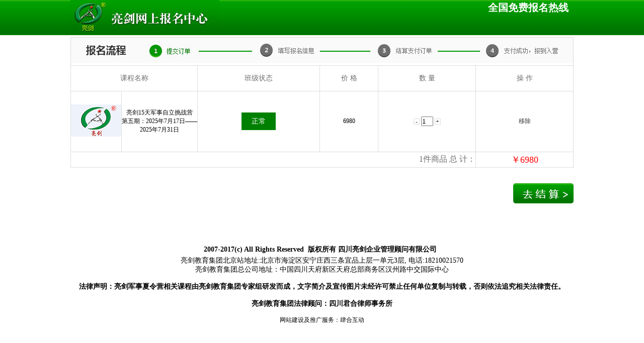

--- FILE ---
content_type: text/html; charset=utf-8
request_url: http://www.bjliangjian.com/List/order1/id/36.html
body_size: 2749
content:
<!doctype html>
<html lang="en">
<head>
  <meta name="baidu-site-verification" content="kUyzKDyieJ" />
  <meta http-equiv="Content-Type" content="text/html; charset=utf-8" />
  <meta http-equiv="X-UA-Compatible" content="IE=edge">
  <meta name="viewport" content="width=device-width, initial-scale=1.0">
  <meta name="keywords" content="北京军事夏令营,北京军训夏令营,北京夏令营,北京青少年夏令营,北京暑假夏令营,北京军旅夏令营,军事夏令营,军训夏令营,2024夏令营,青少年夏令营,少儿军事夏令营,少儿军训夏令营,少儿夏令营" />
  <meta name="description" content="亮剑北京军事夏令营专注少儿、青少年暑假军旅夏令营,短期的北京军训拓展夏令营生活锻造孩子的亮剑精神,参加2024夏令营让孩子学会自信、自强，感恩、惜福,全面提升孩子的综合素质吧!" />
  <title>-「北京亮剑」青少年夏令营-军事军训拓展-2024北京暑假军旅夏令营</title>
   <link rel="stylesheet" href="/Public/default/css/base.css" />
  <link rel="stylesheet" href="/Public/default/css/order.css" />
  <script type="text/javascript" src="/Public/default/js/jquery-1.8.3.min.js"></script>
  <script type="text/javascript" src="/Public/default/js/common.js"></script>
  <style type="text/css">
  body{background: #fff;}
  </style>
</head>
<body>
<div id="ordercontheader">
	<div id="headerlogo">
		<a href="/Index/index.html"><img src="/Public/default/images/order_logo.jpg"></a>
		<div id="orderphone"><p class="line">全国免费报名热线</p><p style="font-size:22px;"></p></div>
	</div>
	<div>
	<table width="1000" border="1">
  <tr>
    <td height="50" colspan="6"><img src="/Public/default/images/bmlc.jpg" /></td>
  </tr>
  <tr>
    <td height="50" colspan="2"><div align="center" class="STYLE2">课程名称</div></td>
    <td><div align="center" class="STYLE2">班级状态</div></td>
    <td><div align="center" class="STYLE2">价 格</div></td>
    <td><div align="center" class="STYLE2">数 量</div></td>
    <td><div align="center" class="STYLE2">操 作</div></td>
  </tr>

    <tr class="cart-shopping-36">
        <td height="120" class="pimg"><img src="/images/list_order.png" width="100" height="64" /></td>
        <td class="name">
          <p>
              亮剑15天军事自立挑战营          </p>
          <p>第五期：2025年7月17日——2025年7月31日</p>
          <p></p></td>
        <td class="status"><span>正常</span></td>
        <td>6980</td>
        <td>
            <a href="javascript:;" class="add" onclick="updateCart(36,'/List/updateCart.html',2)"></a>
            <input type="text" name="count" value="1" class="pcount">
            <a href="javascript:;" class="subtraction" onclick="updateCart(36,'/List/updateCart.html',1)"></a>
        </td>
        <td><a  href="javascript:;" class="removethisclass" onclick="removeCart(36,'/List/removeCart.html')">移除</a></td>
      </tr>  
  <tr>
    <td height="30" colspan="5"><div align="right" style="color:#6e6e6e;font-size:16px"><span class="pcount">1</span>件商品   总  计：</div></td>
    <td  class="totleprice" style="color:red;font-size:18px"> ￥<span style="font-size:18px">6980</span></td>
  </tr>

</table>
<div class="getcount"><a href="/List/info.html" id="tjbd" ><img src="/Public/default/images/gocount.jpg" /></a></div>
	</div>
  <input type="hidden" name="ptitle" value="">
  <input type="hidden" name="pname" value="">
  <input type="hidden" name="price" value="">
   <input type="hidden" name="pid" value="">

</div>

<div class='footerdesc' style="width: 1000px;margin: 0 auto;">
<p><span style="text-decoration: line-through;"></span></p><p style="margin-top:2px;margin-bottom:2px;text-align:center;line-height:22px"><strong><span style="font-family: 宋体, SimSun; font-size: 14px;"><span style="font-size: 14px;">2007-2017(c) All Rights Reserved &nbsp;</span>版权所有<span style="font-size: 14px;">&nbsp;</span>四川亮剑企业管理顾问有限公司</span></strong><span style="font-family: 宋体, SimSun; font-size: 14px;"><span style="font-size: 14px;"> &nbsp;</span></span></p><p style="margin: 2px 0px; line-height: 22px; text-align: center;"><span style="font-family: 宋体, SimSun; font-size: 14px;"><span style="line-height: 22px; font-family: 宋体, SimSun; font-size: 14px;"></span></span></p><p style="white-space: normal; text-align: center;"><span style="font-family: 宋体; font-size: 14px;"></span><span style="font-family: 宋体, SimSun; font-size: 14px; text-align: justify;"><span style="font-size: 14px; text-align: justify;">亮剑教育集团</span>北京站地址:</span><span style="background-color: rgb(255, 255, 255); font-family: 宋体, SimSun; font-size: 14px; text-align: justify; color: rgb(0, 0, 0);"><span style="font-family: 宋体, SimSun; font-size: 14px;">北京市海淀区安宁庄西三条宜品上层一单元3层</span></span><span style="font-family: 宋体, SimSun; font-size: 14px; text-align: justify;">,&nbsp;</span><span style="font-size: 14px; font-family: 宋体, SimSun;">电话:18210021570</span></p><p style="white-space: normal; text-align: center;"><span style="font-size: 14px; font-family: 宋体, SimSun;"><span style="font-family: 宋体, SimSun; font-size: 14px;">亮剑教育集团总公司地址：中国四川天府新区天府总部商务区汉州路中交国际中心</span></span></p><p style="white-space: normal; text-align: center;"><span style="font-family: 宋体; font-size: 14px;"></span><br/></p><p style="white-space: normal; text-align: center;"><span style="font-family: 宋体; font-size: 14px;"></span><strong><span style="font-family: 宋体; font-size: 14px;">法律声明：亮剑军事夏令营相关课程由亮剑教育集团专家组研发而成，文字简介及宣传图片未经许可禁止任何单位复制与转载，否则依法追究相关法律责任。</span></strong></p><p style="white-space: normal; text-align: center;"><strong><span style="font-family: 宋体; font-size: 14px;"><br/></span></strong></p><p style="white-space: normal; text-align: center;"><strong><span style="font-family: 宋体; font-size: 14px;">亮剑教育集团法律顾问：四川君合律师事务所</span></strong></p><p style="white-space: normal;"><br/></p></div>
<div class='footerdesc' style="padding-top:0;">网站建设及推广服务：<a href="http://www.4hhd.com" target="_blank" style="color:black;">肆合互动</a> </div>

 </body>
 </html>
 <script type="text/javascript">
 $(function(){
  var pricesimple = $('input[name=price]').val();

  $('.subtraction').each(function(){
      $(this).click(function(){
          var count = parseInt($(this).prev('input[name=count]').val());
          $(this).prev('input[name=count]').val(count+1);
      });
  });

   $('.add').each(function(){
       $(this).click(function(){
           var count = parseInt($(this).next('input[name=count]').val());

           if(count-1 <=1){
               $(this).next('input[name=count]').val(1);
           }else{
               $(this).next('input[name=count]').val(count-1);
           }
       });
   });

   // 当前count内的值改变都综合价格和产品件数的影响
   function changePrice()
   { 
    $('.pcount').text();
      parseInt($('input[name=count]').val())
   }
 })
 </script>

--- FILE ---
content_type: text/css
request_url: http://www.bjliangjian.com/Public/default/css/base.css
body_size: 2676
content:

body{ margin:0 auto; padding:0; font-size:12px; font-family:"微软雅黑";background: url('/Public/default/images/web-bg2.jpg') no-repeat left top;background-size:100%;}
*{margin:0;padding:0;}
h1,h3,h3,h4{ font-size:14px;}
.clearfix:after{display:block;clear:both;height:0;content:".";visibility: hidden;}
a{text-decoration: none; color: #333;}
img{border: none;}
ul li{list-style:none; }
.clearfix:after{display:block;clear:both;height:0;content:".";visibility: hidden;}
#content_content{width: 1000px;margin:0 auto 0px;}
#banner{width: 1000px;height: 283px;}
#navlist{background: url('../images/nav_bg.gif') repeat-x; height: 40px;width: 100%;}
#navlist li{ float: left;
    font-size: 16px;
    font-weight: bold;
    line-height: 40px;
    position: relative;
    text-align: center;
    white-space: nowrap;
    width: 100px;}
#navlist li a{color: #fff;}
#indexblock1{height: 300px;margin: 2px 0px;width: 100%;}
#indexvideo,#newsindex1,#listindex1{height: 298px;float: left;margin-left: 3px;}
#indexvideo{width: 392px;overflow: hidden;}
#listindex1{width: 280px; position: relative;}
#listindex1 .listimg{position: absolute;top: 0px;left: 0px;height: 208px;width: 280px;}
#listindex1 .listimg img{min-height: 250px;
max-width: 280px;
display: block}

#listindex1 .indexlibg{background: url('../images/inde_bglist.png') no-repeat 30px; height: 18px;position: absolute;bottom: 30px;width: 100%;}
#listindex1 .indexlibg li{width: 20px;
height: 10px;
background: #000;
float: left;
line-height: 10px;
font-size: 8px;
text-align: center;
color: #fff;
margin-left: 4px;
margin-top: 6px;}
#listindex1 .indexlibg li.first{margin-left: 187px;}
#listindex1 .indexlibg li.on{background: url('../images/lion.png') no-repeat;

height: 18px;
margin-top: 2px;}
#newsindex1{width: 317px; border: 1px solid #239809;overflow: hidden;}
#newsindex1 .title{background: url('../images/indexnotic.jpg') no-repeat;width: 100%;height: 27px;line-height: 27px;text-align: right;}
#newsindex1 .collectthissite{background: url('../images/collectsite.png') no-repeat;
width: 70px;
height: 27px;

margin-left: 104px;

padding-left: 20px;
color: #fff;}
#newsindex1 .collectthissite a{color: white;}
#newsindex1 .notic{color: white;
font-size: 20px;
margin-left: 10px;}
#newsindex1 .more{margin-left: 16px;
margin-right: 7px;}
#newsindex1 .more a{color: white;}
#newsindex1 li{height: 30px;
padding-left: 20px;
color: #333;
border-bottom: 1px #ddd dashed;
font-size: 12px;
background: url('../images/dot.png') no-repeat 10px 12px;
line-height: 30px;
overflow: hidden;}
#newsindex1 li a{
color: #101010;
display: block;
width: 200px;
float: left;
overflow: hidden;
}
#newsindex1 li span{display: block;
width: 75px;
float: right;
color: #8f8f8f;
padding-right: 4px;}
#campclass{border: 1px solid #239809;width:998px ;}
#campclass .title{height: 40px;width: 100%;background: url('../images/nav1.png') repeat-x;text-align: center;}
#campclass table tr{height: 62px;}
#campclass table td{white-space: nowrap;border-bottom: 1px #ddd dashed;text-align: center;font-size: 14px;font-weight: bolder;color: #008300;}
#campclass table td.name{font-size: 18px;}
#campclass table td.price{font-size: 30px;color: #db5503; font-family: "微软雅黑";}
ul.cat_ul_second {
position: absolute;
width: 100%;
overflow: hidden;
height: auto;
left: 0px;
background: url('../images/nvbgg.png');
z-index: 22;
top: 40px;

filter: alpha(opacity=90);
}
ul.cat_ul_second  li{display: none;}
ul.cat_ul_second  li a{font-size: 14px; font-family: Verdana,宋体;}
#trainingmode,#staffmien,#snapshot,#footer{height: 230px;width: 998px;margin-top: 4px;overflow: hidden;}
#footer{margin-top: -10px;}
#trainingmode{width: 1002px;}
#footer{border: 1px solid #239809}
#footer .flink{
	text-align: center;float:left;
}
#footer .flink a,#footer .flink a img{display: inline-block;}  
#footer .flink a img{max-width:100%;}

#trainingmode .title,#staffmien .title,#snapshot .title,#footer .title{height: 40px;width: 1000px;background: url('../images/nav1.png') repeat-x;}
#snapshot .title,#staffmien .title,#footer .title{background: url('../images/bc.jpg') repeat-x;border: 1px solid #078f02;height: 34px;}
#trainingmode .collectthissite,#staffmien .collectthissite,#snapshot .collectthissite,#footer .collectthissite{float: right;line-height: 36px;}
#trainingmode .collectthissite a,#staffmien .collectthissite a,#snapshot .collectthissite a,#footer .collectthissite a{color: #fff;margin-right: 10px;}
#trainingmode .collectthissite a.collectwi,#staffmien .collectthissite a.collectwi,#snapshot .collectthissite a.collectwi,#footer .collectthissite a.collectwi{padding-left: 20px;background: url('../images/collectsite.png') no-repeat;}
#trainingmode li,#honorroll li,#staffmien li,#snapshot li{float: left;margin-right: 12px;width: 190px;height: 182px;margin-top:4px;}
#trainingmode li{margin-right: 12px;}
#honorroll {overflow: hidden;}
#honorroll li,#snapshot li,#staffmien li{margin-right: 12px;}
#honorroll li{margin-right: 12px;}
#trainingmode li.last,#honorroll li.last,#staffmien li.last,#snapshot li.last{margin: 0px;margin-top:4px;}
#trainingmode li a,#honorroll li a,#staffmien li a,#snapshot li a{display: block;width: 100%;height: 100%;}
#trainingmode li a img,#honorroll li a img,#staffmien li a img,#snapshot li a img{padding: 3px 4px;border: 1px solid #239809; height: 131px;width: 181px;}
#trainingmode li a p,#honorroll li a p,#staffmien li a p{height: 44px;line-height: 44px;overflow: hidden;text-align: center;font-size: 14px;}
#staffmien li a p{height: 34px;line-height: 34px;}
#snapshot li a img {height: 131px;width: 181px;}
#staffmien li a img{width: 180px;height: 125px;}

#trainingmode li a img{width: 180px;height: 130px;}
#trainingmode li a p{font-weight: bold;}
#snapshot li a p{height: 44px;


overflow: hidden;

font-size: 14px;
text-align: center;}
.pageimgtitle{position: absolute;bottom: 10px;height: 20px;width: 100%;}
.pageimgtitle li{text-align: center;overflow: hidden;height: 30px;line-height: 30px;}
#centeradvance ul li{float: left;
margin-right: 12px;
overflow: hidden;
width: 190px;
height: 270px;
margin-top: 4px;}
#centeradvance ul li.last{margin: 0px;margin-top:4px;}
#centeradvance li a {
   
    width: 100%;
    height: 100%;
}
#centeradvance li a img{
    padding: 3px;
width: 180px;
height: 130px;
border: 1px solid #239809;

}
#centeradvance li a p {
    height: 44px;
    
    overflow: hidden;
    text-align: center;
    font-size: 14px;
}
#centeradvance ul li p.name{
height: 50px;
width: 100%;
color: #239809;
font-weight: bold;
font-size: 16px;

padding-left: 20px;
line-height: 50px;}
#centeradvance ul li p.desc{font-weight: bold;height: 80px;overflow: hidden;font-family: "微软雅黑";font-size: 12px; color: #555;padding-left: 6px;}
#wonderfulmomory{width: 100%;}
#wonderfulmomory p.title{height: 68px;background: url('../images/nav_bg.gif') repeat-x center;}
#wonderfulmomory p.title img{float: left;}
#wonderfulmomory p.title a{display: inline-block;
width: 70px;
height: 72px;

font-family: "迷你简艺黑";
line-height: 74px;
text-align: center;
color: white;
font-weight: bold;
font-size: 18px;}
#wonderfulmomory p.title a.active{
    background: url('../images/agebg.jpg') no-repeat center 14px; color: #fff900;
}

#wonderfulmomory ul li{width:188px;height: 220px;float: left;margin-right: 12px;margin-top:4px; border: 1px solid #dcdcdc;}
#wonderfulmomory ul li img{padding: 6px 6px 0px;width: 175px;height: 146px;}
#wonderfulmomory ul li.last{margin-right: 0px;}
#wonderfulmomory ul li p.desc{height: 40px;overflow: hidden;width: 176px;padding: 6px;color: #239809;font-weight: bold;font-size: 14px; padding:0px 6px;}
#wonderfulmomory ul li p.time{font-size: 12px;color: #999;text-align: center;height: 30px;line-height: 30px;}
#qrcode{width: 995px;height: 150px;border: 1px solid #239809;margin: 0 auto;}
#qrcode .qrcodetext{width: 550px;float: left;margin-left: 20px;}
#qrcode .qrcodetext p.title{height: 52px;background: url('../images/border.jpg') repeat-x bottom;color: #008200;font-size: 24px;font-weight: bold;text-align: center;line-height: 50px;}
#qrcode .qrcodetext p.desc{width: 526px;
height: 76px;
font-size: 15px;
color: #333333;
line-height: 26px;}
#qrcode .qr{width: 132px;
float: right;
margin-right: 13px;
text-align: center;
margin-top: 6px;}
#footerimg {margin-top: -15px; margin-bottom: -10px;}
#footer{
height: auto;
}
.flink a img{margin: 2px 1px;width: 161px;
height: 34px;}
#centeradvance{overflow: hidden;width: 1008px;}
.flink .desc{text-align: center;height: 46px;line-height: 46px;}
#centeradvance img{  
   border:1px solid #239809;
    padding: 1px;}
#centeradvance .title img  { margin-right: 0px;} 

.pageshow{  height: 30px;
    margin: 20px auto;
    width: 754px;}
.page_show{ margin: 0 auto;
    text-align: center;}
    .page_show .current_page {
    background: none repeat scroll 0 0 rgb(0, 139, 62);
    color: white;
    display: block;
    display: inline-block;
    height: 24px;
    line-height: 24px;
    margin-left: 4px;
    text-align: center;
    width: 24px;
}

.page_show .num {
    border: 1px solid #dddddd;
    color: #999;
    display: block;
     display: inline-block;
    height: 24px;
    line-height: 24px;
    margin-left: 4px;
    text-align: center;
    width: 24px;
}
.page_show .next_page, .page_show .prev_page {
    border: 1px solid #dddddd;
    color: #999;
    display: block;
     display: inline-block;
    height: 24px;
    line-height: 24px;
    margin-left: 4px;
    text-align: center;
    width: 64px;
}

--- FILE ---
content_type: text/css
request_url: http://www.bjliangjian.com/Public/default/css/order.css
body_size: 828
content:
#ordercontheader,#ordercontheaders,#oredetable{width: 100%;background:#fff url('../images/orderbg.jpg') repeat-x; }
#headerlogo{width: 1000px;margin: 0 auto;height: 70px;}
#orderphone{width: 170px;height: 7px;float: right;}
#orderphone p{font-size: 20px;
color: #fff;
height: 30px;
line-height: 30px;
font-weight: bold;}
#ordercontheader table{width: 1000px;
margin: 0px auto;border-spacing: 0px;border-collapse: collapse;border: 1px solid #dddddd;  margin: 4px auto 0;}
#ordercontheader table tr,#ordercontheader table td,#ordercontheaders table tr,#ordercontheaders table td{border: 1px solid #dddddd;text-align: center;}
#ordercontheaders table td{border: 1px solid #dddddd;text-align: left;color: #6e6e6e;
font-size: 12px;}
#ordercontheader table .STYLE2{font-size: 14px;color: #6e6e6e;}
#ordercontheader table .pimg{text-align: center;width: 100px;}
#ordercontheader table .pimg img{width: 100px;}
#ordercontheader table .name{width: 150px;}
#ordercontheader table .status{text-align: center;}
#ordercontheader table .status span{background: rgb(0, 128, 0) none repeat scroll 0% 0%;
color: rgb(255, 255, 255);
padding: 10px 20px;
font-size: 14px;}
#ordercontheader table .add,#ordercontheader table .subtraction{line-height: 10px;width: 10px;height: 10px;border: 1px solid #dddddd;display: inline-block;}
#ordercontheader table .add:before{content: '-'}
#ordercontheader table .subtraction:before{content: '+'}
#ordercontheader table input{width: 20px;}
.getcount{width: 1000px;height: 60px;line-height: 60px;text-align: right;margin: 0 auto;margin-top: 30px;}
.footerdesc{text-align: center;padding-top: 60px;background:#fff;}
#ordercontheaders table{margin:20px auto;width: 1000px;
border-spacing: 0px;border-collapse: collapse;border: 1px solid #dddddd;}
#ordercontheaders input[type="text"]{height: 30px;width: 240px;border:1px solid #dddddd;}
#tjiaodd{height: 90px;text-align: center;}
#tjiaodd a{width: 140px;height: 50px;color: #fff;font-size: 16px;font-weight: bold;margin-top: 20px;background: #d92f25;line-height: 50px;display: inline-block;}
#oredetable table{width: 1000px;border: 1px solid #dddddd;margin: 0 auto;margin-top: 30px;border-spacing: 0px;border-collapse: collapse; }
#oredetable table tr,#oredetable table td{border: 1px solid #dddddd;height: 30px;}
#oredetable table tr.n,#oredetable table td.n{border: none;text-align: left;padding-left: 20px;}
#payok{width: 1000px;margin: 0 auto;margin-top: 30px;}
#payoklifo{margin: 0 auto;
	margin-top: 100px;
height: 100px;
text-align: center;}
#payoklifo .n{width: auto;
display: inline-block;}

--- FILE ---
content_type: application/javascript
request_url: http://www.bjliangjian.com/Public/default/js/common.js
body_size: 1002
content:
/**
 * 移除购物车
 */
function removeCart(id,url)
{
    if(id > 0){
        $.ajax({
            url:url,
            type:'post',
            data:'id='+id,
            dataType:'json',
            success:function(json){
                if(json.code == 200){
                    $('.cart-shopping-'+id).remove();
                    $('.totleprice span').text(json.totalPrice);
                    $('.pcount').text(json.count);
                }
            }
        });
    }
}
/**
 * 更新购物车
 */
function updateCart(id,url,type)
{
    var num = $('.cart-shopping-'+id).find('.pcount').val();
    if(id > 0){
        $.ajax({
            url:url,
            type:'post',
            data:'id='+id+'&type='+type+'&num='+num,
            dataType:'json',
            success:function(json){
                if(json.code == 200){
                    $('.totleprice span').text(json.totalPrice);
                }
            }
        });
    }
}